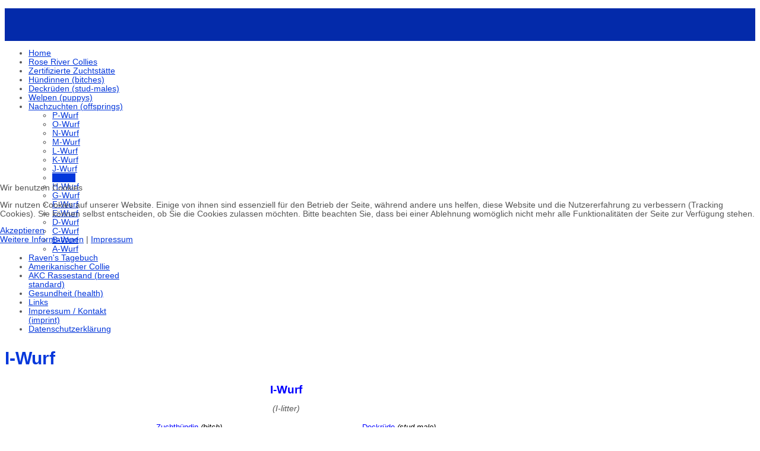

--- FILE ---
content_type: text/html; charset=utf-8
request_url: https://www.rose-river-collies.de/nachzuchten/i-wurf
body_size: 10036
content:
<!doctype html><html xmlns="http://www.w3.org/1999/xhtml" xml:lang="de-de" lang="de-de" dir="ltr" ><head><script type="text/javascript"> (function(){ function blockCookies(disableCookies, disableLocal, disableSession){ if(disableCookies == 1){ if(!document.__defineGetter__){ Object.defineProperty(document, 'cookie',{ get: function(){ return ''; }, set: function(){ return true;} }); }else{ var oldSetter = document.__lookupSetter__('cookie'); if(oldSetter) { Object.defineProperty(document, 'cookie', { get: function(){ return ''; }, set: function(v){ if(v.match(/reDimCookieHint\=/) || v.match(/e6b40bf02c2335a3ecd02a4f18e5618d\=/)) { oldSetter.call(document, v); } return true; } }); } } var cookies = document.cookie.split(';'); for (var i = 0; i < cookies.length; i++) { var cookie = cookies[i]; var pos = cookie.indexOf('='); var name = ''; if(pos > -1){ name = cookie.substr(0, pos); }else{ name = cookie; } if(name.match(/reDimCookieHint/)) { document.cookie = name + '=; expires=Thu, 01 Jan 1970 00:00:00 GMT'; } } } if(disableLocal == 1){ window.localStorage.clear(); window.localStorage.__proto__ = Object.create(window.Storage.prototype); window.localStorage.__proto__.setItem = function(){ return undefined; }; } if(disableSession == 1){ window.sessionStorage.clear(); window.sessionStorage.__proto__ = Object.create(window.Storage.prototype); window.sessionStorage.__proto__.setItem = function(){ return undefined; }; } } blockCookies(1,1,1); }()); </script><base href="https://www.rose-river-collies.de/nachzuchten/i-wurf" /><meta http-equiv="content-type" content="text/html; charset=utf-8" /><meta name="keywords" content="Amerikanische Collies, Amerikanischer Collie, Welpen, Welpe, Gesundheit, MDR1, DM, CEA, PRA, DMS, GCS, MH, HUU, Deckrüde" /><meta name="author" content="Administrator" /><title>I-Wurf</title><link href="/templates/joomspirit_99/favicon.ico" rel="shortcut icon" type="image/vnd.microsoft.icon" /><link href="/templates/system/css/general.css" rel="stylesheet" type="text/css" media="all" /><link href="/templates/joomspirit_99/css/bootstrap.css" rel="stylesheet" type="text/css" media="all" /><link href="/templates/joomspirit_99/css/font-awesome.css" rel="stylesheet" type="text/css" media="all" /><link href="/templates/joomspirit_99/css/template.css" rel="stylesheet" type="text/css" media="all" /><link href="/templates/joomspirit_99/css/print.css" rel="stylesheet" type="text/css" media="print" /><link href="/plugins/system/cookiehint/css/collies.css?e13bd92cfe370d8ea4d1c6bcc23c9bef" rel="stylesheet" type="text/css" /><style type="text/css">#redim-cookiehint-modal {position: fixed; top: 0; bottom: 0; left: 0; right: 0; z-index: 99998; display: flex; justify-content : center; align-items : center;}</style><script src="/media/jui/js/jquery.min.js?e13bd92cfe370d8ea4d1c6bcc23c9bef" type="text/javascript"></script><script src="/media/jui/js/jquery-noconflict.js?e13bd92cfe370d8ea4d1c6bcc23c9bef" type="text/javascript"></script><script src="/media/jui/js/jquery-migrate.min.js?e13bd92cfe370d8ea4d1c6bcc23c9bef" type="text/javascript"></script><script src="/media/system/js/caption.js?e13bd92cfe370d8ea4d1c6bcc23c9bef" type="text/javascript"></script><script src="/media/jui/js/bootstrap.min.js?e13bd92cfe370d8ea4d1c6bcc23c9bef" type="text/javascript"></script><script type="text/javascript">jQuery(window).on('load', function() { new JCaption('img.caption'); }); (function() { if (typeof gtag !== 'undefined') { gtag('consent', 'denied', { 'ad_storage': 'denied', 'ad_user_data': 'denied', 'ad_personalization': 'denied', 'functionality_storage': 'denied', 'personalization_storage': 'denied', 'security_storage': 'denied', 'analytics_storage': 'denied' }); } })();</script><!-- hide the meta tag generator for website security --><!-- Template manager variables --><style type="text/css">/** COLOR **/ .website-header, .bg-image-module, .isStuck { background-color : #032AAA; } .drop-down li a, .drop-down li span.separator { color:#888888; } .drop-down li.active > a, .drop-down li.active > span, .drop-down li:hover > a, .drop-down li:hover > span { color:#C7D2F7; border-color : #C7D2F7; } .drop-down li li a, .drop-down li li span.separator { color:#666666; } .drop-down li li.active > a, .drop-down li li.active > span, .drop-down li li:hover > a, .drop-down li li:hover > span { color:#032AAA; } a { color: #0437DB; } .breadcrumb a:hover, .vertical_menu li a:hover, .slogan-module li a:hover, .bottom_menu li a:hover, a:hover, .contact .open a { color: #0437DB; } .horizontal_menu li.current > a { background: #0437DB; } .vertical_menu li.current > a { background: #0437DB; } /** TITLE **/ h1, .componentheading, h1 a, h1 a:hover, .blog > h1, .blog > h2 { color: #0437DB; } h2 { color: #0437DB; } .left_column h3, .right_column h3, .top-module-position h3, .bottom-module-position h3, .user1 h3, .user2 h3, .user3 h3, .user4 h3, .user5 h3, .user6 h3, .user7 h3, .user8 h3, .user9 h3 { color: #0437DB; } /** FONT **/ .drop-down li a, .drop-down li span.separator { font-family: 'Helvetica', sans-serif; } .drop-down ul { font-size : 100%; } h1, .componentheading, .blog > h1, .blog > h2 { font-family: 'Helvetica', sans-serif; font-size : 220%; } h1 + h1, h2, h3, h4, h5, .left_column h3, .right_column h3, .top-module-position h3, .bottom-module-position h3, .user1 h3, .user2 h3, .user3 h3, .user4 h3, .user5 h3, .user6 h3, .user7 h3, .user8 h3, .user9 h3 { font-family: 'Helvetica', sans-serif; } .left_column h3, .right_column h3, .top-module-position h3, .bottom-module-position h3, .user1 h3, .user2 h3, .user3 h3, .user4 h3, .user5 h3, .user6 h3, .user7 h3, .user8 h3, .user9 h3 { font-size : 130%; } h1 + h1, h2 { font-size : 150%; } h3 { font-size : 115%; } h4 { font-size : 110%; } h5 { font-size : 100%; } /** Width **/ .wrapper-website { width : 75%; } .left_column { width:200px; } .right_column { width:200px; } .image-module .wrapper-website { width:980px; } @media screen and (min-width: 980px) and (max-width: 75%) { .wrapper-website-content, .wrapper-website-footer { width : 98%; } }</style><meta name="viewport" content="initial-scale=1" /><link rel="stylesheet" href="/templates/joomspirit_99/css/media_queries.css" type="text/css" media="all" /><!-- Fixed a bug with Abndroid 4 and select field (see Boostrap doc) --><script type="text/javascript">var nua = navigator.userAgent var isAndroid = (nua.indexOf('Mozilla/5.0') > -1 && nua.indexOf('Android ') > -1 && nua.indexOf('AppleWebKit') > -1 && nua.indexOf('Chrome') === -1) if (isAndroid) { $('select.form-control').removeClass('form-control').css('width', '100%') }</script><link rel="stylesheet" href="/templates/joomspirit_99/css/custom.css" type="text/css" media="all" /><!--[if lte IE 8]><link rel="stylesheet" href="/templates/joomspirit_99/css/ie8.css" type="text/css" /><script type="text/javascript" src="/templates/joomspirit_99/lib/js/html5.js"></script><![endif]--><!--[if lte IE 7]><link rel="stylesheet" href="/templates/joomspirit_99/css/ie7.css" type="text/css" /><![endif]--><!-- Bootstrap 3 js --><script type="text/javascript" src="/templates/joomspirit_99/lib/js/bootstrap.min.js"></script><script>if (!window.top.location.href.startsWith("https://www.rose-river-collies.de/") && window.top.location.href != window.self.location.href) window.top.location.href = window.self.location.href;</script><style type="text/css">@media print{body{display:none}}</style>
<script>document.addEventListener("dragstart",function(e){e.preventDefault();});</script>
<script>document.addEventListener("copy", function(e){e.preventDefault();alert("Stop copying the copyrighted material!");});</script>

<script>
	function clickExplorer() {
		if (document.all) alert("Stop copying the copyrighted material!");return false;
	}
	function clickOther(e) {
		if (document.layers || (document.getElementById && !document.all)) {
			if (e.which == 2 || e.which == 3) {
				alert("Stop copying the copyrighted material!");return false;
			}
		}
	}
	if (document.layers) {
		document.captureEvents(Event.MOUSEDOWN);
		document.onmousedown=clickOther;
	} else {
		document.onmouseup = clickOther;
		document.oncontextmenu = clickExplorer;
	}
</script>
</head><body style="font-size:0.85em;color : #555555;font-family: 'Helvetica', sans-serif;" class=" js-border"><header class="website-header clearfix zindex30 dark-shadow"><div class="wrapper-website zindex10"><!-- SOCIAL LINKS --><div class="logo-module zindex10 centered" ><div class="logo "><div class="custom" ><p style="text-align: center;"><span style="font-family: Monotype Corsiva; font-size: 36pt; color: #ffffff;"><strong><img src="/images/Banner/Banner-RR-neu-950x227.jpg" alt="" /></strong></span></p></div></div></div><div class="empty-space clearfix"></div> <!-- empty DIV for Sticky menu --></div><!-- end of Wrapper Website --></header><!-- end of Header --><section class="website-content clearfix zindex10" ><div class="wrapper-website zindex10"><aside class="left_column " role="complementary" data-scroll-reveal="enter top move 12px over 1.33s" ><div class="moduletable vertical_menu border shadow" ><div><div class="content-module"><ul class="nav menu mod-list"><li class="item-435 default"><a href="/" >Home</a></li><li class="item-478"><a href="/rose-river-collies" >Rose River Collies</a></li><li class="item-479 parent"><a href="/zertifizierte-zuchtstaette" >Zertifizierte Zuchtstätte</a></li><li class="item-480 parent"><a href="/zuchthuendinnen" >Hündinnen (bitches)</a></li><li class="item-481 parent"><a href="/deckrueden" >Deckrüden (stud-males)</a></li><li class="item-482"><a href="/welpen" >Welpen (puppys)</a></li><li class="item-484 active deeper parent"><a href="/nachzuchten" >Nachzuchten (offsprings)</a><ul class="nav-child unstyled small"><li class="item-1007"><a href="/nachzuchten/p-wurf" >P-Wurf</a></li><li class="item-838"><a href="/nachzuchten/o-wurf" >O-Wurf</a></li><li class="item-766"><a href="/nachzuchten/n-wurf" >N-Wurf</a></li><li class="item-765"><a href="/nachzuchten/m-wurf" >M-Wurf</a></li><li class="item-699"><a href="/nachzuchten/l-wurf" >L-Wurf</a></li><li class="item-639"><a href="/nachzuchten/k-wurf" >K-Wurf</a></li><li class="item-622"><a href="/nachzuchten/j-wurf" >J-Wurf</a></li><li class="item-621 current active"><a href="/nachzuchten/i-wurf" >I-Wurf</a></li><li class="item-615"><a href="/nachzuchten/h-wurf" >H-Wurf</a></li><li class="item-608"><a href="/nachzuchten/g-wurf" >G-Wurf</a></li><li class="item-607"><a href="/nachzuchten/f-wurf" >F-Wurf</a></li><li class="item-606"><a href="/nachzuchten/e-wurf" >E-Wurf</a></li><li class="item-605"><a href="/nachzuchten/d-wurf" >D-Wurf</a></li><li class="item-604"><a href="/nachzuchten/c-wurf" >C-Wurf</a></li><li class="item-499"><a href="/nachzuchten/b-wurf" >B-Wurf</a></li><li class="item-495"><a href="/nachzuchten/a-wurf" >A-Wurf</a></li></ul></li><li class="item-513 parent"><a href="/ravens-tagebuch" >Raven's Tagebuch</a></li><li class="item-487 parent"><a href="/amerikanischer-collie" >Amerikanischer Collie</a></li><li class="item-493"><a href="/akc-rassestand-breed-standard" >AKC Rassestand (breed standard)</a></li><li class="item-529"><a href="/gesundheit" >Gesundheit (health)</a></li><li class="item-490"><a href="/links" >Links</a></li><li class="item-491"><a href="/impressum-kontakt" >Impressum / Kontakt (imprint)</a></li><li class="item-593"><a href="/datenschutzerklaerung" target="_blank">Datenschutzerklärung</a></li></ul></div></div><div class="icon-module"></div></div></aside><!-- MAIN COLUMN --><div class="main_content"><!-- USER 1, 2, 3 --> <!-- END OF USERS TOP --><div class="main_component clearfix" role="main" data-scroll-reveal="enter top move 12px over 1.33s" ><!-- MAIN COMPONENT --><div id="system-message-container"></div><div class="item-page" itemscope itemtype="http://schema.org/Article"><meta itemprop="inLanguage" content="de-DE" /><div class="page-header"><h1 itemprop="name"><span class="">I-Wurf</span></h1></div><div itemprop="articleBody"><p style="text-align: center;"><span style="font-size: 14pt; color: #0000ff;"><strong>I-Wurf</strong></span></p><p style="text-align: center;"><strong>&nbsp;</strong><em>(I-litter)&nbsp;</em></p><p style="text-align: center;">&nbsp; &nbsp; &nbsp; &nbsp; <span style="font-size: 12pt; color: #0000ff;"><span style="font-size: 10pt;">Zuchthündin <span style="color: #000000;"><em>(bitch)</em></span><span style="font-size: 12pt;"><span style="color: #0000ff;"></span></span> <span style="color: #0000ff;"></span><span style="color: #0000ff;"></span>&nbsp; &nbsp; &nbsp; &nbsp; &nbsp; &nbsp; &nbsp; &nbsp; &nbsp; &nbsp; &nbsp; &nbsp; &nbsp; &nbsp; &nbsp;&nbsp; &nbsp; &nbsp; &nbsp;&nbsp; &nbsp; &nbsp; &nbsp;&nbsp; &nbsp; &nbsp; &nbsp; &nbsp; &nbsp;&nbsp; &nbsp; Deckrüde <em><span style="color: #000000;">(stud-male)</span></em></span></span></p><p align="center"><span style="color: #0000ff; font-size: small;"><strong> &nbsp; &nbsp; </strong><strong> <span style="color: #0000ff; font-size: 12pt;"><a href="/zuchthuendinnen/rose-river-s-blues-of-paradise" style="color: #0000ff;">"<span style="text-decoration: underline;">CH Rose River's Blues of Paradise</span>"</a></span>&nbsp;&nbsp; &nbsp;&nbsp;</strong><strong>&nbsp; &nbsp; &nbsp; &nbsp; &nbsp; &nbsp; &nbsp; &nbsp; &nbsp; &nbsp; &nbsp;&nbsp; &nbsp; &nbsp; </strong><span style="font-size: 12pt;"><a href="/nachzuchten/i-wurf/14-beispielbeitraege/427-vater-i-wurf" style="color: #0000ff;">"<span style="text-decoration: underline;">Adjani vom Sonnenfeuer</span>"</a></span><strong> &nbsp; &nbsp; &nbsp;</strong><span style="font-size: medium;"><a href="/component/content/9-nicht-kategorisiert/120-vater-b-u-c-wurf-royal-flush?Itemid=548"><span style="color: #0000ff;"> </span></a></span></span></p><p align="center"><img src="/images/Vater-I-Wurf-AdjaniVomSonnenfeuer/B1-5J-2018-04-IMG_2063klc-850x525-horz.jpg" alt="" width="750" height="304" /></p><p style="text-align: center;"><span style="color: #0000ff;">Weitere Infos zu den Elterntieren finden Sie beim Anklicken ihrer Namen!</span></p><p style="text-align: center;"><em>Some more informations about the parents, you can find, if you click on their names!</em></p><p>&nbsp;</p><p style="text-align: center;"><span style="color: #0000ff; font-size: 12pt;"><strong>Am 14.05.19 hat&nbsp; "Blues"&nbsp; 7 kräftige Welpen geboren:</strong></span></p><p style="text-align: center;"><em>7 puppys have arrived on 14.05.19:</em></p><p style="text-align: center;"><img src="/images/I-2019-05-14/I-2019-05-17-IMG_4152rxx-1250x958.jpg" alt="" width="700" height="537" /></p><p>&nbsp;</p><p style="text-align: center;"><img src="/images/I-2019-05-14/I-2019-05-17-IMG_4140rxx-1250x928.jpg" alt="" width="600" height="445" /></p><p>&nbsp;</p><p style="text-align: justify;"><span style="color: #0000ff;">Der I-Wurf ist der letzte Wurf unserer fantastischen Hündin "<span style="text-decoration: underline;"><a href="/zuchthuendinnen/rose-river-s-blues-of-paradise" style="color: #0000ff; text-decoration: underline;">CH Rose River's Blues of Paradise</a></span>", so haben eine ganz besondere Verpaarung gewählt. Sie sind alle <strong>genetisch komplett frei</strong> für <strong>MDR1, DM, PRA, GCS, IPD, MH </strong>und <strong>HUU </strong>und haben alle, wie zu erwarten, nur ein genetisch niedrig möglichem Risiko für DMS, da kein doppelter Großbuchstabe vorliegt! Die <strong>DOK-Augenuntersuchung</strong> hat gezeigt, dass wie zu erwarten, alle Welpen auf Grund unserer Zuchtlenkprogramme frei sind von Seheinschränkungen. Der <strong>AVK</strong> liegt bei <strong>1,0</strong> (d.h. kein doppelter Ahne über 4 Generationen) und die <strong>American Lines</strong> bei <strong>65,89%</strong>. Mit diesem ganz besonderen Wurf kehren wir zu unseren Wurzeln zurück, denn beide Elterntiere gehen auf das wertvolle Blut von <strong>Afterhours</strong>, <strong>Gambit&nbsp;</strong>und <strong>Tartanside</strong> zurück, wie <strong>CH Afterhours Color of the Wind ROM</strong>, <strong>CH Gambit's Freeze Frame ROM</strong>,<strong> Gambit's Risque</strong>, <strong>Gambit's Feel the Heat</strong> und <strong>ROM CH Tartanside Th'Critics Choice</strong>. Zudem vereinen wir hier zahlreiche namhafte Ahnen aus den bekannten Linien von <strong>Tapestry,</strong> <strong>Van-M, Prairiepine </strong>und <strong>Tallywood</strong> mit den tollen Linien von <strong>Lewellen, Bonayr, Heirlair, Kings Valley </strong>und<strong> McCloud</strong>. <br /></span></p><p>&nbsp;</p><p style="text-align: center;"><img src="/images/Rose-River/I-Pedigree-2023-doc26kl.jpg" alt="" width="800" height="403" /></p><p>&nbsp;</p><p align="center"><span style="color: #00ccff; font-size: 10pt;">Wenn man auf das jeweilige <strong>Alter</strong> bei den Galerien klickt, kommen <strong>viele weitere Bilder</strong>.</span></p><p align="center"><span style="color: #00ccff; font-size: 10pt;">Weiter unten gibt es noch weitere Galerien mit vielen <strong>Gruppenfotos</strong> und reichlich <strong>Infos</strong>!</span></p><p style="text-align: center;"><span style="font-size: 14pt; color: #ff0000;"><strong>&nbsp;</strong></span></p><p style="text-align: center;"><strong>&nbsp;</strong><span style="color: #0000ff; font-size: 12pt;"><em><strong>1. "Rose River's&nbsp; Indian Spirit"</strong></em></span><span style="color: #0000ff;"></span></p><p style="text-align: center;"><span style="color: #0000ff;"><span style="color: #0000ff;">&nbsp;&nbsp; Rüde &nbsp;&nbsp;&nbsp;&nbsp;&nbsp;&nbsp; &nbsp; &nbsp; &nbsp; &nbsp; &nbsp; &nbsp; &nbsp; &nbsp;&nbsp; &nbsp;&nbsp;&nbsp;&nbsp; Tricolor</span><br /></span></p><p style="text-align: center;"><span style="color: #0000ff;">MDR1 +/+&nbsp; &nbsp; </span><span style="color: #0000ff;">DM +/+ &nbsp;&nbsp; CE<span style="color: #0000ff;">A -/-</span>&nbsp;&nbsp; </span><span style="color: #00ccff;"><span style="color: #0000ff;">PRA +/+ &nbsp;&nbsp; GCS +/+ &nbsp;&nbsp; <span style="color: #0000ff;">IPD +/+</span> &nbsp;&nbsp; MH +/+ &nbsp; &nbsp; HUU +/+</span></span></p><p style="text-align: center;"><span style="color: #0000ff;">DMS: Aa bb&nbsp; 002:01/002:01&nbsp;&nbsp;&nbsp;&nbsp; HD A, ED 0, LÜW 0 &nbsp;&nbsp;&nbsp; <span style="color: #00ccff;">Deckrüde, weitere Infos hier: <span style="text-decoration: underline;"><a href="/deckrueden" style="color: #00ccff; text-decoration: underline;">Deckrüden</a></span></span><br /></span></p><p style="text-align: center;"><span style="color: #00ccff;"><span style="color: #0000ff;"><img src="/images/I-2019-05-14/I1-IndianSpirit/I1-Geburt/I1-2019-05-16-IMG_4068l-1250x671.jpg" alt="" width="233" height="125" /><strong><span style="color: #00ccff;">-<img src="/images/I-2019-05-14/I1-IndianSpirit/I1-Geburt/I1-2019-07-17-IMG_134446_resized_20190718_083404772nkl.jpg" alt="" width="145" height="175" />&nbsp; &nbsp;&nbsp; </span></strong></span></span><img src="/images/I-2019-05-14/I1-IndianSpirit/I1-Geburt/I1-2022-01-28-WA0020klxx.jpg" alt="" width="250" height="174" /></p><p style="text-align: center;"><span style="color: #00ccff;"><span style="color: #ff0000;">&nbsp;&nbsp;&nbsp;&nbsp;&nbsp; Galerie:</span> &nbsp; &nbsp; &nbsp; &nbsp; &nbsp; &nbsp; <span style="text-decoration: underline;">Geburt - 9 Wochen</span>&nbsp;&nbsp;&nbsp;&nbsp;&nbsp; &nbsp; &nbsp; &nbsp; &nbsp; &nbsp; &nbsp; &nbsp; &nbsp; &nbsp; &nbsp; &nbsp; &nbsp;&nbsp; &nbsp; &nbsp; &nbsp; &nbsp; &nbsp; &nbsp; <span style="text-decoration: underline;"><a href="/nachzuchten/i-wurf/9-nicht-kategorisiert/451-i1-10-wochen-2-jahre" style="color: #00ccff; text-decoration: underline;">10 Wochen - 2 Jahre</a></span>&nbsp; &nbsp; &nbsp; &nbsp; &nbsp; &nbsp; &nbsp; &nbsp; &nbsp; <br /></span><span style="color: #00ccff;"> </span></p><p>&nbsp;</p><p><img src="/images/I-2019-05-14/I1-IndianSpirit/I1-3Jahre/I1-2023-05-14_091726_resizedxxkl.jpg" alt="" width="162" height="231" style="display: block; margin-left: auto; margin-right: auto;" /></p><p style="text-align: center;"><span style="color: #00ccff;"><span style="text-decoration: underline;"><a href="/nachzuchten/i-wurf/9-nicht-kategorisiert/587-i1-3-4-jahre" style="color: #00ccff; text-decoration: underline;">3 - 4 Jahre</a></span></span></p><p>&nbsp;</p><p>&nbsp;</p><p style="text-align: center;"><span style="color: #0000ff; font-size: 12pt;"><em><strong>2. "Rose River's&nbsp; Inky Black Jade"</strong></em></span><span style="color: #0000ff;"></span></p><p style="text-align: center;"><span style="color: #0000ff;"><span style="color: #0000ff;">Hündin &nbsp;&nbsp;&nbsp;&nbsp;&nbsp;&nbsp; &nbsp; &nbsp; &nbsp; &nbsp; &nbsp; &nbsp; &nbsp; &nbsp;&nbsp; &nbsp;&nbsp;&nbsp;&nbsp; Tricolor </span><br /></span></p><p style="text-align: center;"><span style="color: #0000ff;">MDR1 +/+&nbsp;&nbsp; </span><span style="color: #0000ff;">DM +/+ &nbsp;<span style="color: #0000ff;"> CE<span style="color: #0000ff;">A -/-</span></span>&nbsp; </span><span style="color: #00ccff;"><span style="color: #0000ff;">PRA +/+&nbsp;&nbsp; GCS +/+<span style="color: #0000ff;"> &nbsp; <span style="color: #0000ff;">IPD +/+</span> &nbsp; MH +/+</span><span style="color: #00ccff;"></span>&nbsp; HUU +/+</span></span></p><p style="text-align: center;"><span style="color: #0000ff;">DMS: Aa bb&nbsp; 002:01/015:01<br /></span></p><p style="text-align: center;"><span style="color: #00ccff;"><span style="color: #0000ff;"><img src="/images/I-2019-05-14/I2-InkyBlackJade/I2-Geburt/I2-2019-05-16-IMG_4078klkl-1250x1070.jpg" alt="" width="168" height="144" /><strong><span style="color: #00ccff;">-<img src="/images/I-2019-05-14/I2-InkyBlackJade/I2-Geburt/I2-2019-07-09-IMG_0779kl.jpg" alt="" width="200" height="139" />&nbsp; <img src="/images/I-2019-05-14/I2-InkyBlackJade/I2-Geburt/I2-2020-01-26-IMG_8752xkl.jpg" alt="" width="191" height="141" />-<img src="/images/I-2019-05-14/I2-InkyBlackJade/I2-Geburt/I2-2022-07-08-Bildkl.jpg" alt="" width="181" height="138" /><br /></span></strong></span></span></p><p style="text-align: center;"><span style="color: #00ccff;"><span style="color: #ff0000;">Galerie:&nbsp;</span>&nbsp; <span style="text-decoration: underline;"><a href="/nachzuchten/i-wurf/14-beispielbeitraege/432-i2-geburt-9-wochen" style="color: #00ccff; text-decoration: underline;">Geburt - 9 Wochen</a></span>&nbsp;&nbsp;&nbsp;&nbsp;&nbsp;&nbsp;&nbsp;&nbsp;&nbsp;&nbsp;&nbsp; &nbsp;&nbsp; &nbsp; &nbsp; &nbsp; &nbsp; &nbsp; &nbsp; &nbsp; &nbsp; &nbsp; &nbsp; &nbsp; &nbsp;&nbsp; &nbsp; &nbsp; &nbsp; &nbsp;&nbsp; &nbsp;&nbsp;&nbsp;&nbsp;&nbsp; <span style="text-decoration: underline;"><a href="/nachzuchten/i-wurf/9-nicht-kategorisiert/452-i2-10-wochen-2-jahre" style="color: #00ccff; text-decoration: underline;">10 Wochen - 2 Jahr</a></span>&nbsp;&nbsp;&nbsp;&nbsp;&nbsp;&nbsp;&nbsp;&nbsp; <br /></span></p><p>&nbsp;</p><p>&nbsp;</p><p style="text-align: center;"><span style="color: #0000ff; font-size: 12pt;"><em><strong>3. "Rose River's&nbsp; Illumination"</strong></em></span><span style="color: #0000ff;"></span></p><p style="text-align: center;"><span style="color: #0000ff;"><span style="color: #0000ff;">&nbsp;&nbsp; Hündin &nbsp;&nbsp;&nbsp;&nbsp;&nbsp; &nbsp; &nbsp;&nbsp;&nbsp;&nbsp;&nbsp; Dark Sable / White</span><br /></span></p><p style="text-align: center;"><span style="color: #0000ff;">MDR1 +/+&nbsp;&nbsp; </span><span style="color: #0000ff;">DM +/+ &nbsp; <span style="color: #0000ff;"> CE<span style="color: #0000ff;">A +/- &nbsp;&nbsp; </span></span></span><span style="color: #00ccff;"><span style="color: #0000ff;">PRA +/+&nbsp; &nbsp; &nbsp; GCS +/+<span style="color: #0000ff;"> &nbsp; &nbsp;<span style="color: #0000ff;">IPD +/+</span> &nbsp;&nbsp; MH +/+</span><span style="color: #00ccff;"></span>&nbsp; HUU +/+<span style="color: #0000ff;"></span><br /></span></span></p><p style="text-align: center;"><span style="color: #0000ff;">DMS: Aa bb&nbsp; 002:01/015:01 &nbsp; HD A1 &nbsp; ED 0 &nbsp;&nbsp; <span style="color: #00ccff;"><a href="/zuchthuendinnen/rose-river-s-illumination-of-paradise" style="color: #00ccff; text-decoration: underline;">Hündin - "Rose River's Illumination of Paradise"</a></span><br /></span></p><p style="text-align: center;"><span style="color: #00ccff;"><span style="color: #0000ff;"><img src="/images/I-2019-05-14/I3-Illumination/I3-Geburt/I3-2019-05-16-IMG_4051-1250x982.jpg" alt="" width="204" height="160" /><span style="color: #00ccff;"><strong>-<img src="/images/I-2019-05-14/I3-Illumination/I3-Geburt/I3-2019-07-16-IMG_1517kl.jpg" alt="" width="315" height="149" />&nbsp; <img src="/images/I-2019-05-14/I3-Illumination/I3-2019-08-08-IMG_2957kl.jpg" alt="" width="242" height="170" /><br /></strong></span></span></span></p><p style="text-align: center;"><span style="color: #00ccff;"><span style="color: #ff0000;">Galerie:</span>&nbsp; &nbsp;&nbsp; <a href="/nachzuchten/i-wurf/14-beispielbeitraege/433-i3-geburt-9-wochen" style="color: #00ccff; text-decoration: underline;">Geburt - 9 Wochen</a> &nbsp;&nbsp; &nbsp; &nbsp; &nbsp; &nbsp; &nbsp; &nbsp; &nbsp; &nbsp; &nbsp; &nbsp; &nbsp; &nbsp;&nbsp; &nbsp; &nbsp; &nbsp; &nbsp; &nbsp; &nbsp; &nbsp; &nbsp; &nbsp; &nbsp; &nbsp;&nbsp; <a href="/nachzuchten/i-wurf/9-nicht-kategorisiert/460-i3-10-15-wochen" style="color: #00ccff; text-decoration: underline;">10 - 15 Wochen</a><br /></span></p><p style="text-align: center;">&nbsp;<span style="color: #00ccff;"></span></p><p style="text-align: center;"><span style="color: #00ccff;"><img src="/images/I-2019-05-14/I3-Illumination/I3-Geburt/I3-2019-09-14-IMG_4574-sidekl.jpg" alt="" width="188" height="151" />&nbsp; <img src="/images/I-2019-05-14/I3-Illumination/I3-Geburt/I3-2020-05-03-IMG_9995klb.jpg" alt="" width="221" height="175" />&nbsp; <img src="/images/I-2019-05-14/I3-Illumination/I3-1Jahr/I3-2020-06-12-IMG_0484klklkl.jpg" alt="" width="209" height="175" />&nbsp; <img src="/images/I-2019-05-14/I3-Illumination/I3-1Jahr/I3-2021-01-26-IMG_7320xkl.jpg" alt="" width="133" height="175" /></span></p><p style="text-align: center;"><span style="color: #00ccff;"><a href="/nachzuchten/i-wurf/9-nicht-kategorisiert/461-i3-16-17-wochen" style="color: #00ccff; text-decoration: underline;">16 - 17 Wochen</a>&nbsp; &nbsp; &nbsp; &nbsp;&nbsp; &nbsp; &nbsp;&nbsp; &nbsp;&nbsp; &nbsp;&nbsp; <a href="/nachzuchten/i-wurf/9-nicht-kategorisiert/462-i3-18-wochen-11-monate" style="color: #00ccff; text-decoration: underline;">18 Wochen - 11 Monate</a>&nbsp;&nbsp; &nbsp; &nbsp; &nbsp; &nbsp; &nbsp; &nbsp; &nbsp;&nbsp; &nbsp;&nbsp; &nbsp;&nbsp; &nbsp;&nbsp; <a href="/nachzuchten/i-wurf/9-nicht-kategorisiert/507-i3-1-jahr" style="color: #00ccff; text-decoration: underline;">1 Jahr</a>&nbsp;&nbsp;&nbsp;&nbsp; &nbsp; &nbsp; &nbsp; &nbsp; &nbsp; &nbsp; &nbsp; &nbsp; &nbsp;&nbsp; <a href="/nachzuchten/i-wurf/9-nicht-kategorisiert/508-i3-1-5-jahre" style="color: #00ccff; text-decoration: underline;">1,5 Jahre</a><a href="/nachzuchten/i-wurf/9-nicht-kategorisiert/508-i3-1-5-jahre" style="color: #00ccff; text-decoration: underline;"> </a></span></p><p>&nbsp;</p><p style="text-align: center;"><img src="/images/I-2019-05-14/I3-Illumination/I3-1Jahr/I3-2021-02-18-IMG_8851bklxx.jpg" alt="" width="211" height="175" />&nbsp; <img src="/images/I-2019-05-14/I3-Illumination/I3-2Jahre/I3-2021-08-28-IMG_9332bxxkkk-kl.jpg" alt="" width="274" height="173" /> &nbsp;<img src="/images/I-2019-05-14/I3-Illumination/I3-Zucht/I3-2021-08-24-IMG_8010xxx.jpg" alt="" width="264" height="175" /></p><p style="text-align: center;"><span style="color: #00ccff;">&nbsp;&nbsp;&nbsp;&nbsp;&nbsp; </span><span style="color: #00ccff;"><a href="/nachzuchten/i-wurf/9-nicht-kategorisiert/509-i3-1-75-2-jahre" style="color: #00ccff; text-decoration: underline;">1,75 - 2 Jahre</a></span><span style="color: #00ccff;">&nbsp;&nbsp;&nbsp;&nbsp;&nbsp;&nbsp;&nbsp;&nbsp;&nbsp;&nbsp;&nbsp;&nbsp;&nbsp;&nbsp; &nbsp; &nbsp; &nbsp; &nbsp; &nbsp; &nbsp; &nbsp; &nbsp; &nbsp;&nbsp; &nbsp;&nbsp;&nbsp;&nbsp;&nbsp;&nbsp;&nbsp; <a href="/nachzuchten/i-wurf/9-nicht-kategorisiert/538-i3-2-25-jahre" style="color: #00ccff; text-decoration: underline;">2,25 Jahre</a> &nbsp; &nbsp; &nbsp; &nbsp; &nbsp; &nbsp; &nbsp; &nbsp; &nbsp; &nbsp; &nbsp; &nbsp; &nbsp; &nbsp;&nbsp; &nbsp; &nbsp; &nbsp; &nbsp; &nbsp;&nbsp; &nbsp; <a href="/nachzuchten/i-wurf/14-beispielbeitraege/549-i3-2-5-3-jahre" style="color: #00ccff; text-decoration: underline;">2,5 - 3 Jahre</a>&nbsp;&nbsp;&nbsp;&nbsp;&nbsp; &nbsp; &nbsp; &nbsp; &nbsp; &nbsp;&nbsp; &nbsp;&nbsp;&nbsp;&nbsp;</span></p><p>&nbsp;</p><p style="text-align: center;"><img src="/images/I-2019-05-14/I3-Illumination/I3-3Jahre/I3-2023-04-09-IMG_5999klx.jpg" alt="" width="170" height="191" /> &nbsp; &nbsp;&nbsp; <img src="/images/I-2019-05-14/I3-Illumination/I3-5Jahre/I3-2024-04-26_124813_1kl.jpg" alt="" width="205" height="132" /></p><p style="text-align: center;"><span style="color: #00ccff;"><a href="/nachzuchten/i-wurf/9-nicht-kategorisiert/635-i3-3-75-4-jahre" style="color: #00ccff; text-decoration: underline;">3,75 - 4 Jahre</a>&nbsp;&nbsp;&nbsp;&nbsp;&nbsp;&nbsp;&nbsp;&nbsp;&nbsp;&nbsp;&nbsp;&nbsp;&nbsp; &nbsp; &nbsp; &nbsp; &nbsp; &nbsp; &nbsp;&nbsp; &nbsp;&nbsp;&nbsp; <span style="text-decoration: underline;"><a href="/nachzuchten/i-wurf/9-nicht-kategorisiert/663-i3-5-jahre" style="color: #00ccff; text-decoration: underline;">5 Jahre</a></span> &nbsp; &nbsp; &nbsp; &nbsp; &nbsp; &nbsp; &nbsp;&nbsp;<span style="text-decoration: underline;"> </span></span></p><p>&nbsp;</p><p>&nbsp;</p><p style="text-align: center;"><span style="color: #0000ff; font-size: 12pt;"><em><strong>4. "Rose River's&nbsp; Irish Rose"</strong></em></span><span style="color: #0000ff;"></span></p><p style="text-align: center;"><span style="color: #0000ff;"><span style="color: #0000ff;">&nbsp;&nbsp;&nbsp; Hündin &nbsp;&nbsp;&nbsp;&nbsp;&nbsp;&nbsp;&nbsp;&nbsp;&nbsp;&nbsp;&nbsp; Tricolor / White </span><br /></span></p><p style="text-align: center;"><span style="color: #0000ff;">MDR1 +/+ &nbsp;&nbsp;&nbsp; </span><span style="color: #0000ff;">DM +/+ &nbsp; &nbsp;&nbsp;<span style="color: #0000ff;"> CE<span style="color: #0000ff;">A +/-</span></span> &nbsp;&nbsp; </span><span style="color: #00ccff;"><span style="color: #0000ff;">PRA +/+&nbsp; &nbsp; &nbsp; GCS +/+<span style="color: #0000ff;">&nbsp; &nbsp;&nbsp; <span style="color: #0000ff;">IPD +/+</span> &nbsp;&nbsp; MH +/+</span><span style="color: #00ccff;"></span>&nbsp;&nbsp;&nbsp; HUU +/+</span></span></p><p style="text-align: center;"><span style="color: #0000ff;">DMS: Aa Bb&nbsp; 002:01/015:01<br /></span></p><p style="text-align: center;"><span style="color: #00ccff;"><span style="color: #0000ff;"><img src="/images/I-2019-05-14/I4-IrishRose/I4-Geburt/I4-2019-05-16-IMG_4034-1137x1250.jpg" alt="" width="146" height="160" /><span style="color: #00ccff;"><strong>-<img src="/images/I-2019-05-14/I4-IrishRose/I4-Geburt/I4-2019-07-09-IMG_0634xklkl.jpg" alt="" width="261" height="160" />&nbsp; <img src="/images/I-2019-05-14/I4-IrishRose/I4-Geburt/I4-2019-12-25-80452964_2498015657088441_3159640734806573056_nkl.jpg" alt="" width="193" height="176" />&nbsp; <img src="/images/I-2019-05-14/I4-IrishRose/I4-Geburt/I4-2020-01-30-83606195_2767468740009023_5592687356634202112_nklb.jpg" alt="" width="149" height="200" /><br /></strong></span></span></span></p><p style="text-align: center;"><span style="color: #00ccff;"><span style="color: #ff0000;">&nbsp; &nbsp; &nbsp; &nbsp; &nbsp; &nbsp; &nbsp;&nbsp; &nbsp;&nbsp;&nbsp; Galerie:</span>&nbsp;&nbsp; <a href="/nachzuchten/i-wurf/14-beispielbeitraege/434-i4-geburt-9-wochen" style="color: #00ccff; text-decoration: underline;">Geburt - 9 Wochen</a>&nbsp;&nbsp; &nbsp; &nbsp;&nbsp; &nbsp; &nbsp; &nbsp; &nbsp; &nbsp; &nbsp;&nbsp;&nbsp; &nbsp; &nbsp;&nbsp; &nbsp;&nbsp; <a href="/nachzuchten/i-wurf/14-beispielbeitraege/453-i4-10-wochen-x-monate" style="color: #00ccff; text-decoration: underline;">10 Wochen - 7 Monate</a>&nbsp;&nbsp; &nbsp; &nbsp; &nbsp; &nbsp; &nbsp; &nbsp;&nbsp; &nbsp; <a href="/nachzuchten/i-wurf/14-beispielbeitraege/459-i4-8-monate-5-jahre" style="color: #00ccff; text-decoration: underline;">8 Monate - 2 Jahre</a><br /></span></p><p>&nbsp;</p><p>&nbsp;</p><p style="text-align: center;"><span style="color: #0000ff; font-size: 12pt;"><em><strong>5. "Rose River's&nbsp; Ivanhoe"</strong></em></span><span style="color: #0000ff;"></span></p><p style="text-align: center;"><span style="color: #0000ff;"><span style="color: #0000ff;">&nbsp;&nbsp; Rüde &nbsp;&nbsp;&nbsp;&nbsp;&nbsp;&nbsp; &nbsp;&nbsp; &nbsp;&nbsp; &nbsp;&nbsp;&nbsp; Dark Sable</span><br /></span></p><p style="text-align: center;"><span style="color: #0000ff;">MDR1 +/+&nbsp;&nbsp; </span><span style="color: #0000ff;">DM +/+ &nbsp;&nbsp;&nbsp; <span style="color: #0000ff;"> CE<span style="color: #0000ff;">A -/-</span></span>&nbsp;&nbsp;&nbsp; </span><span style="color: #00ccff;"><span style="color: #0000ff;">PRA +/+&nbsp;&nbsp;&nbsp; GCS +/+<span style="color: #0000ff;"> &nbsp;&nbsp; <span style="color: #0000ff;">IPD +/+</span> &nbsp; MH +/+</span><span style="color: #00ccff;"></span>&nbsp;&nbsp; HUU +/+&nbsp;</span></span></p><p style="text-align: center;"><span style="color: #0000ff;">DMS: Aa bb&nbsp; 002:01/015:01&nbsp; &nbsp;&nbsp; HD A1,&nbsp; ED 0<br /></span></p><p style="text-align: center;"><span style="color: #00ccff;"><span style="color: #0000ff;"><img src="/images/I-2019-05-14/I5-Ivanhoe/I5-Geburt/I5-2019-05-16-IMG_4083kl-1250x883.jpg" alt="" width="184" height="130" /></span></span><strong><span style="color: #00ccff;"><span style="color: #0000ff;"><span style="color: #00ccff;">-<img src="/images/I-2019-05-14/I5-Ivanhoe/I5-Geburt/I5-2019-07-09-IMG_0767kl.jpg" alt="" width="123" height="175" />&nbsp;&nbsp; <img src="/images/I-2019-05-14/I5-Ivanhoe/I5-Geburt/I5-2020-02-19_112446_HDRkl.jpg" alt="" width="163" height="175" />&nbsp; <strong><span style="color: #00ccff;"><span style="color: #0000ff;"><span style="color: #00ccff;"><img src="/images/I-2019-05-14/I5-Ivanhoe/I5-4Jahre/I5-2023-04-22-IMG_6484klx.jpg" alt="" width="242" height="159" /></span></span></span></strong></span></span></span></strong></p><p style="text-align: center;"><span style="color: #00ccff;"><span style="color: #ff0000;">Galerie:</span>&nbsp; <a href="/nachzuchten/i-wurf/14-beispielbeitraege/435-i5-geburt-9-wochen" style="color: #00ccff; text-decoration: underline;">Geburt - 9 Wochen</a>&nbsp;&nbsp;&nbsp;&nbsp; &nbsp; &nbsp; &nbsp; &nbsp; &nbsp; &nbsp; &nbsp;&nbsp; <a href="/nachzuchten/i-wurf/9-nicht-kategorisiert/454-i5-10-wochen-3-jahre" style="color: #00ccff; text-decoration: underline;">10 Wochen - 3 Jahre</a>&nbsp;&nbsp;&nbsp;&nbsp; &nbsp; &nbsp; &nbsp; &nbsp; &nbsp; &nbsp;&nbsp; &nbsp;&nbsp;&nbsp;&nbsp;&nbsp; <span style="color: #00ccff;"><a href="/nachzuchten/i-wurf/9-nicht-kategorisiert/631-i5-4-jahre" style="color: #00ccff; text-decoration: underline;">4 Jahre</a></span><span style="color: #00ccff;"> &nbsp; &nbsp; &nbsp; &nbsp; &nbsp;</span></span></p><p>&nbsp;</p><p>&nbsp;</p><p>&nbsp;</p><p style="text-align: center;"><span style="color: #0000ff; font-size: 12pt;"><em><strong>6. "Rose River's&nbsp; In the Moonlight Shadow"</strong></em></span><span style="color: #0000ff;"></span></p><p style="text-align: center;"><span style="color: #0000ff;"><span style="color: #0000ff;">Rüde &nbsp;&nbsp;&nbsp;&nbsp;&nbsp;&nbsp; &nbsp; &nbsp; &nbsp; &nbsp; &nbsp; &nbsp; &nbsp; &nbsp;&nbsp; &nbsp;&nbsp;&nbsp;&nbsp; Tricolor / White</span><br /></span></p><p style="text-align: center;"><span style="color: #0000ff;">MDR1 +/+&nbsp;&nbsp; </span><span style="color: #0000ff;">DM +/+&nbsp;&nbsp; <span style="color: #0000ff;"> CE<span style="color: #0000ff;">A -/-</span></span>&nbsp;&nbsp;&nbsp; </span><span style="color: #00ccff;"><span style="color: #0000ff;">PRA +/+&nbsp;&nbsp;&nbsp; GCS +/+<span style="color: #0000ff;"> &nbsp; &nbsp;<span style="color: #0000ff;">IPD +/+</span> &nbsp; MH +/+</span><span style="color: #00ccff;"></span>&nbsp; HUU +/+ <br /></span></span></p><p style="text-align: center;"><span style="color: #0000ff;">DMS: Aa bb&nbsp; 002:01/015:01<br /></span></p><p style="text-align: center;"><span style="color: #00ccff;"><span style="color: #0000ff;"><img src="/images/I-2019-05-14/I6-InTheMoonlightShadow/I6-Geburt/I6-2019-05-16-IMG_4056-1250x1208.jpg" alt="" width="155" height="150" /><span style="color: #00ccff;"><strong>-<img src="/images/I-2019-05-14/I6-InTheMoonlightShadow/I6-Geburt/I6-2019-07-09-IMG_0689kl.jpg" alt="" width="281" height="150" />&nbsp;&nbsp; <img src="/images/I-2019-05-14/I6-InTheMoonlightShadow/I6-Geburt/I6-2019-12-05-IMG_8030kl.jpg" alt="" width="201" height="175" /><br /></strong></span></span></span></p><p style="text-align: center;"><span style="color: #00ccff;"><span style="color: #ff0000;">Galerie:&nbsp;&nbsp;</span> <a href="/nachzuchten/i-wurf/14-beispielbeitraege/436-i6-geburt-9-wochen" style="color: #00ccff; text-decoration: underline;">Geburt - 9 Wochen</a>&nbsp;&nbsp;&nbsp;&nbsp;&nbsp;&nbsp;&nbsp;&nbsp;&nbsp;&nbsp;&nbsp;&nbsp;&nbsp;&nbsp;&nbsp;&nbsp;&nbsp;&nbsp;&nbsp;&nbsp;&nbsp;&nbsp;&nbsp;&nbsp;&nbsp;&nbsp;&nbsp;&nbsp;&nbsp;&nbsp;&nbsp; <a href="/nachzuchten/i-wurf/9-nicht-kategorisiert/455-i6-10-wochen-7-monate" style="color: #00ccff; text-decoration: underline;">10 Wochen - 8 Monate</a><br /></span></p><p>&nbsp;</p><p style="text-align: center;"><strong> <img src="/images/I-2019-05-14/I6-InTheMoonlightShadow/I6-Geburt/I6-2020-01-26-IMG_8448klx.jpg" alt="" width="257" height="175" /></strong>&nbsp; <img src="/images/I-2019-05-14/I6-InTheMoonlightShadow/I6-2Jahre/I6-2021-08-24-IMG_8357kl.jpg" alt="" width="236" height="175" />&nbsp; <img src="/images/I-2019-05-14/I6-InTheMoonlightShadow/I6-2Jahre/I6-2022-07-31_125401-sidekl.jpg" alt="" width="116" height="224" /></p><p style="text-align: center;"><span style="color: #00ccff;"><span style="color: #0000ff;"></span> &nbsp; &nbsp; &nbsp; <a href="/nachzuchten/i-wurf/9-nicht-kategorisiert/463-i6-8-10-monate-1-jahr" style="color: #00ccff; text-decoration: underline;">8 Monate - 1 Jahr</a> &nbsp;&nbsp;&nbsp;&nbsp;&nbsp;&nbsp;&nbsp;&nbsp;&nbsp;&nbsp;&nbsp;&nbsp;&nbsp;&nbsp;&nbsp;&nbsp;&nbsp;&nbsp;&nbsp;&nbsp;&nbsp;&nbsp;&nbsp;&nbsp;&nbsp;&nbsp;&nbsp;&nbsp;&nbsp;&nbsp;&nbsp;&nbsp;&nbsp;&nbsp; <a href="/nachzuchten/i-wurf/9-nicht-kategorisiert/533-i6-2-jahre" style="color: #00ccff; text-decoration: underline;">2 Jahre</a> &nbsp; &nbsp; &nbsp; &nbsp;&nbsp; &nbsp; &nbsp; &nbsp; &nbsp;&nbsp; &nbsp;&nbsp;&nbsp;&nbsp;&nbsp;&nbsp;&nbsp;&nbsp;&nbsp;&nbsp; <a href="/nachzuchten/i-wurf/9-nicht-kategorisiert/594-i6-3-5-jahre" style="color: #00ccff; text-decoration: underline;">3 - 5 Jahre</a><br /></span></p><p>&nbsp;</p><p style="text-align: center;"><span style="color: #0000ff; font-size: 12pt;"><em><strong>7. "Rose River's&nbsp; Immortal Flame"</strong></em></span><span style="color: #0000ff;"></span></p><p style="text-align: center;"><span style="color: #0000ff;"><span style="color: #0000ff;">&nbsp; Hündin &nbsp;&nbsp;&nbsp;&nbsp;&nbsp;&nbsp; &nbsp; &nbsp; &nbsp; &nbsp;&nbsp;&nbsp; &nbsp; &nbsp; &nbsp;&nbsp; &nbsp;&nbsp; &nbsp;&nbsp;&nbsp;&nbsp; Tricolor</span><br /></span></p><p style="text-align: center;"><span style="color: #0000ff;">MDR1 +/+ &nbsp; &nbsp;&nbsp; </span><span style="color: #0000ff;">DM +/+ &nbsp;&nbsp;&nbsp; <span style="color: #0000ff;"> CE<span style="color: #0000ff;">A +/-</span></span>&nbsp;&nbsp;&nbsp; </span><span style="color: #00ccff;"><span style="color: #0000ff;">PRA +/+&nbsp; &nbsp; &nbsp; GCS +/+&nbsp;&nbsp;&nbsp; <span style="color: #0000ff;">IPD +/+</span>&nbsp;<span style="color: #0000ff;">&nbsp; MH +/+</span><span style="color: #00ccff;"></span>&nbsp;&nbsp; HUU +/+&nbsp; &nbsp;</span></span></p><p style="text-align: center;"><span style="color: #00ccff;"><span style="color: #0000ff;"> S: N/N&nbsp;&nbsp;&nbsp;&nbsp;&nbsp;&nbsp; </span></span><span style="color: #0000ff;">DMS: Aa Bb&nbsp; 002:01/002:01</span></p><p style="text-align: center;"><span style="color: #00ccff;"><span style="color: #0000ff;"><img src="/images/I-2019-05-14/I7-ImmortalFlame/I7-Geburt/I7-2019-05-16-IMG_4096kl-1250x666.jpg" alt="" width="225" height="120" /><span style="color: #00ccff;"><strong>-<img src="/images/I-2019-05-14/I7-ImmortalFlame/I7-Geburt/I7-2019-07-16-IMG_1531kl.jpg" alt="" width="240" height="150" /></strong></span>&nbsp; <img src="/images/I-2019-05-14/I7-ImmortalFlame/I7-Geburt/I7-2021-08-25-WA0006-sidekll.jpg" alt="" width="176" height="200" /><br /></span></span></p><p style="text-align: center;">&nbsp; &nbsp; &nbsp; &nbsp; &nbsp; &nbsp; &nbsp; &nbsp; &nbsp; &nbsp; &nbsp;&nbsp; <span style="color: #ff0000;">Galerie: </span>&nbsp; <span style="color: #00ccff;"><a href="/nachzuchten/i-wurf/14-beispielbeitraege/437-i7-geburt-9-wochen" style="color: #00ccff; text-decoration: underline;">Geburt - 9 Wochen</a></span><span style="color: #00ccff;">&nbsp;&nbsp;&nbsp;&nbsp;&nbsp;&nbsp;&nbsp;&nbsp; &nbsp; &nbsp; &nbsp; &nbsp; &nbsp; &nbsp; &nbsp; &nbsp; &nbsp; &nbsp; &nbsp; &nbsp;&nbsp;&nbsp;&nbsp;&nbsp;&nbsp;&nbsp; <a href="/nachzuchten/i-wurf/14-beispielbeitraege/442-i7-10-wochen-1-jahr" style="color: #00ccff; text-decoration: underline;">10 Wochen - 2 Jahre</a>&nbsp;&nbsp;&nbsp;&nbsp;</span></p><p>&nbsp;</p><p style="text-align: center;"><span style="color: #0000ff;"> <img src="/images/I-2019-05-14/I7-ImmortalFlame/I7-3Jahre/I7-2022-09-02_113316kl.jpg" alt="" width="220" height="200" /></span><span style="color: #00ccff;"></span></p><p style="text-align: center;"><span style="color: #00ccff;">&nbsp;&nbsp;&nbsp;&nbsp;&nbsp;&nbsp;&nbsp;&nbsp; <a href="/nachzuchten/i-wurf/9-nicht-kategorisiert/607-i7-3-5-jahre" style="color: #00ccff; text-decoration: underline;">3 - 5 Jahre</a>&nbsp;&nbsp;&nbsp;&nbsp;</span><span style="color: #00ccff;"> </span></p><p>&nbsp;&nbsp;&nbsp;&nbsp;&nbsp;&nbsp;&nbsp;&nbsp;&nbsp;&nbsp;&nbsp;&nbsp;&nbsp;&nbsp;&nbsp;&nbsp;&nbsp;&nbsp;&nbsp;&nbsp;&nbsp;&nbsp;&nbsp;&nbsp;&nbsp;&nbsp;&nbsp;&nbsp;&nbsp;&nbsp;&nbsp;&nbsp;&nbsp;&nbsp;&nbsp;&nbsp;&nbsp;&nbsp;&nbsp;&nbsp;&nbsp;&nbsp;&nbsp;&nbsp;&nbsp;&nbsp;&nbsp;&nbsp;&nbsp;&nbsp;&nbsp;&nbsp;&nbsp;&nbsp;&nbsp;&nbsp;&nbsp;&nbsp;&nbsp;&nbsp;&nbsp;&nbsp;&nbsp;&nbsp;&nbsp;&nbsp;&nbsp;&nbsp;&nbsp;&nbsp;&nbsp;&nbsp;&nbsp;&nbsp;&nbsp;&nbsp;&nbsp;&nbsp;&nbsp;&nbsp;&nbsp;&nbsp;&nbsp;&nbsp;&nbsp;&nbsp;&nbsp;&nbsp;&nbsp;&nbsp;&nbsp;&nbsp;&nbsp;&nbsp;&nbsp;&nbsp;&nbsp;&nbsp;&nbsp;&nbsp;&nbsp;&nbsp;&nbsp;&nbsp;&nbsp;&nbsp;&nbsp;&nbsp;&nbsp;&nbsp;&nbsp;&nbsp;&nbsp;</p><p>&nbsp;</p><p style="text-align: center;"><span style="color: #0000ff;">________________________________________________________________________</span><br style="color: #0000ff;" /></p><p>&nbsp;</p><p style="text-align: center;"><span style="color: #0000ff;"><strong>Galerien mit vielen Gruppenbildern und Infos:&nbsp;</strong></span></p><p style="text-align: center;"><span style="color: #0000ff;">(gallery)</span></p><p style="text-align: center;"><span style="color: #00ccff;"><a href="/nachzuchten/i-wurf/14-beispielbeitraege/438-i-wurf-galerie-geburt-5-wochen" style="color: #00ccff; text-decoration: underline;">I-Wurf: Galerie Geburt - 5 Wochen</a></span><span style="color: #00ccff;">&nbsp;&nbsp;&nbsp;&nbsp; <span style="font-size: 8pt;">(bitte anklicken)</span></span></p><p style="text-align: center;"><img src="/images/I-2019-05-14/I-2019-05-15-IMG_4015-1250x833.jpg" alt="" width="600" height="400" /></p><p>&nbsp;</p><p style="text-align: center;"><span style="color: #00ccff;"><a href="/nachzuchten/i-wurf/9-nicht-kategorisiert/441-i-gal-6-8-wo" style="color: #00ccff; text-decoration: underline;">I-Wurf: Galerie 6 - 8 Wochen</a>&nbsp;&nbsp;&nbsp;&nbsp;&nbsp; <span style="font-size: 8pt;">(bitte anklicken)</span></span></p><p style="text-align: center;"><img src="/images/I-2019-05-14/I-2019-06-25-IMG_7849.jpg" alt="" width="600" height="400" /></p><p>&nbsp;</p><p style="text-align: center;"><span style="color: #0000ff;">Fotos &amp; Infos zur Mutter</span> <em>/ mother:</em></p><p style="text-align: center;"><span style="color: #0000ff;"><a href="/zuchthuendinnen/rose-river-s-blues-of-paradise" style="color: #0000ff; text-decoration: underline;">Zuchthündin: "CH Rose River's Blues of Paradise"</a></span></p><p style="text-align: center;">&nbsp;</p><p style="text-align: center;"><span style="color: #0000ff;">Fotos &amp; Infos zum Vater</span> <em>/ father:</em></p><p style="text-align: center;"><span style="color: #0000ff;"><a href="/nachzuchten/i-wurf/14-beispielbeitraege/427-vater-i-wurf" style="color: #0000ff; text-decoration: underline;">Deckrüde: "Adjani vom Sonnenfeuer"</a></span></p><p>&nbsp;</p><p style="text-align: center;"><span style="color: #0000ff;">_________________________________________________________________________________</span></p><p>&nbsp;</p><p>&nbsp;</p><p>&nbsp;</p><p style="text-align: center;"><a href="/nachzuchten">Nachzuchten</a></p><p><br style="color: #0000ff;" /></p><p style="text-align: center;">&nbsp;</p><p>&nbsp;</p><p style="text-align: center;"><a href="/nachzuchten/i-wurf/9-nicht-kategorisiert/114-home-start">Home</a></p><p>&nbsp;</p><p style="text-align: center;">&nbsp;<strong><br /> <br /> </strong></p><p>&nbsp;</p> </div> </div></div><!-- USER 4, 5, 6 --> <!-- END OF USERS BOTTOM --><div class="clr"></div></div> <!-- END OF MAIN CONTENT --></div><!-- END OF WRAPPER WEBSITE --></section><!-- END OF WEBSITE CONTENT --><div class="js-copyright" ><a class="jslink" target="_blank" href="http://www.template-joomspirit.com" >free Joomla templates</a></div><script src="/templates/joomspirit_99/lib/js/stickUp.min.js" type="text/javascript"></script><script type="text/javascript">//initiating jQuery jQuery(function($) { jQuery(document).ready( function() { jQuery('.drop-down').stickUp(); }); });</script><div class="hidden-phone" id="toTop"><a id="toTopLink"><span class="icon-up"></span><span id="toTopText"> Back to top</span></a></div><script type="text/javascript">jQuery(document).ready(function(){ jQuery(window).scroll(function () { if (jQuery(this).scrollTop() > 200) { jQuery("#toTop").fadeIn(); } else { jQuery("#toTop").fadeOut(); } }); jQuery("#toTop").click(function() { jQuery("html, body").animate({ scrollTop: 0 }, "slow"); return false; }); });</script> <script src="/templates/joomspirit_99/lib/js/scrollReveal.min.js" type="text/javascript"></script><script type="text/javascript">var config = { viewportFactor: 0 }; window.scrollReveal = new scrollReveal(config);</script><script type="text/javascript"> function cookiehintsubmitnoc(obj) { if (confirm("Eine Ablehnung wird die Funktionen der Website beeinträchtigen. Möchten Sie wirklich ablehnen?")) { document.cookie = 'reDimCookieHint=-1; expires=0; path=/'; cookiehintfadeOut(document.getElementById('redim-cookiehint-modal')); return true; } else { return false; } } </script> <div id="redim-cookiehint-modal"> <div id="redim-cookiehint"> <div class="cookiehead"> <span class="headline">Wir benutzen Cookies</span> </div> <div class="cookiecontent"> <p>Wir nutzen Cookies auf unserer Website. Einige von ihnen sind essenziell für den Betrieb der Seite, während andere uns helfen, diese Website und die Nutzererfahrung zu verbessern (Tracking Cookies). Sie können selbst entscheiden, ob Sie die Cookies zulassen möchten. Bitte beachten Sie, dass bei einer Ablehnung womöglich nicht mehr alle Funktionalitäten der Seite zur Verfügung stehen.</p> </div> <div class="cookiebuttons"> <a id="cookiehintsubmit" onclick="return cookiehintsubmit(this);" href="https://www.rose-river-collies.de/nachzuchten/i-wurf?rCH=2" class="btn">Akzeptieren</a> <div class="text-center" id="cookiehintinfo"> <a target="_self" href="/datenschutzerklaerung">Weitere Informationen</a> | <a target="_self" href="/impressum-kontakt">Impressum</a> </div> </div> <div class="clr"></div> </div> </div> <script type="text/javascript"> document.addEventListener("DOMContentLoaded", function(event) { if (!navigator.cookieEnabled){ document.getElementById('redim-cookiehint-modal').remove(); } }); function cookiehintfadeOut(el) { el.style.opacity = 1; (function fade() { if ((el.style.opacity -= .1) < 0) { el.style.display = "none"; } else { requestAnimationFrame(fade); } })(); } function cookiehintsubmit(obj) { document.cookie = 'reDimCookieHint=1; expires=0;29; path=/'; cookiehintfadeOut(document.getElementById('redim-cookiehint-modal')); return true; } function cookiehintsubmitno(obj) { document.cookie = 'reDimCookieHint=-1; expires=0; path=/'; cookiehintfadeOut(document.getElementById('redim-cookiehint-modal')); return true; } </script> </body></html>